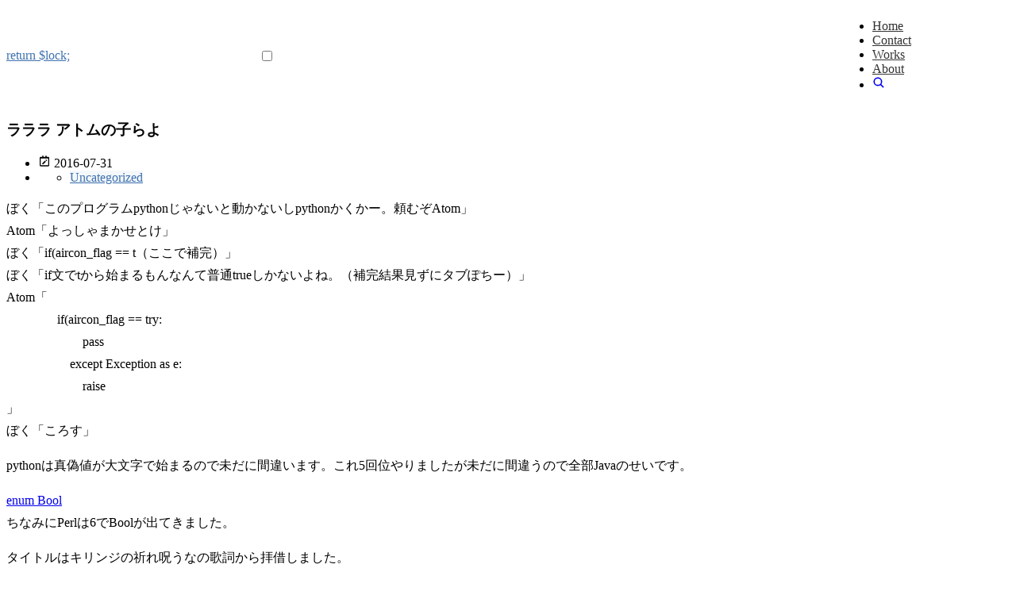

--- FILE ---
content_type: text/html; charset=utf-8
request_url: https://retrorocket.biz/archives/357
body_size: 3999
content:
<!DOCTYPE html><html lang="ja"> <head><!-- favicon --><link rel="icon" href="/favicon.ico" sizes="any"><link rel="icon" type="image/png" href="/assets/images/favicon.png" sizes="32x32"><link rel="apple-touch-icon" href="/assets/images/apple-touch-icon.png" sizes="180x180"><link rel="icon" type="image/png" href="/assets/images/android-touch-icon.png" sizes="192x192"><!-- preload font --><link rel="preload" href="/assets/fonts/mulish-v12-latin-regular.woff2" as="font" type="font/woff2" crossorigin="anonymous"><link rel="preload" href="/assets/fonts/mulish-v12-latin-italic.woff2" as="font" type="font/woff2" crossorigin="anonymous"><link rel="preload" href="/assets/fonts/mulish-v12-latin-500.woff2" as="font" type="font/woff2" crossorigin="anonymous"><link rel="preload" href="/assets/fonts/mulish-v12-latin-500italic.woff2" as="font" type="font/woff2" crossorigin="anonymous"><link rel="preload" href="/assets/fonts/mulish-v12-latin-600.woff2" as="font" type="font/woff2" crossorigin="anonymous"><link rel="preload" href="/assets/fonts/mulish-v12-latin-600italic.woff2" as="font" type="font/woff2" crossorigin="anonymous"><link rel="preload" href="/assets/fonts/mulish-v12-latin-700.woff2" as="font" type="font/woff2" crossorigin="anonymous"><link rel="preload" href="/assets/fonts/mulish-v12-latin-700italic.woff2" as="font" type="font/woff2" crossorigin="anonymous"><!-- theme meta --><meta name="theme-name" content="Northendlab | Blog Template"><meta name="msapplication-TileColor" content="#000000"><meta name="theme-color" media="(prefers-color-scheme: light)" content="#fff"><meta name="theme-color" media="(prefers-color-scheme: dark)" content="#000"><meta name="generator" content="Astro v5.16.8"><meta http-equiv="Content-Type" content="text/html; charset=UTF-8"><!-- responsive meta --><meta name="viewport" content="width=device-width, initial-scale=1, maximum-scale=5"><!-- title --><title>ラララ アトムの子らよ - return $lock;</title><!-- canonical url --><link rel="canonical" href="https://retrorocket.biz/archives/357" item-prop="url"><!-- noindex robots --><!-- noarchive robots --><meta name="robots" content="noarchive"><!-- meta-description --><meta name="description" content="ぼく「このプログラムpythonじゃないと動かないしpythonかくかー。頼むぞAtom」 Atom「よっしゃまかせとけ」 ぼく「if(aircon_flag == t（ここで補完）」 ぼく「if文でtから始まるもんなんて普通trueしかないよね。（補完結果見ずにタブぽちー）」 Atom「           ... "><!-- author from config.json --><meta name="author" content="りゅー"><!-- og-title --><meta property="og:title" content="ラララ アトムの子らよ - return $lock;"><!-- og-description --><meta property="og:description" content="ぼく「このプログラムpythonじゃないと動かないしpythonかくかー。頼むぞAtom」 Atom「よっしゃまかせとけ」 ぼく「if(aircon_flag == t（ここで補完）」 ぼく「if文でtから始まるもんなんて普通trueしかないよね。（補完結果見ずにタブぽちー）」 Atom「           ... "><meta property="og:type" content="website"><meta property="og:url" content="https://retrorocket.biz/archives/357"><!-- twitter-title --><meta name="twitter:title" content="ラララ アトムの子らよ - return $lock;"><!-- twitter-description --><meta name="twitter:description" content="ぼく「このプログラムpythonじゃないと動かないしpythonかくかー。頼むぞAtom」 Atom「よっしゃまかせとけ」 ぼく「if(aircon_flag == t（ここで補完）」 ぼく「if文でtから始まるもんなんて普通trueしかないよね。（補完結果見ずにタブぽちー）」 Atom「           ... "><!-- og-image --><meta property="og:image" content="https://retrorocket.biz/og-images/357.png"><!-- twitter-image --><meta name="twitter:image" content="https://retrorocket.biz/og-images/357.png"><meta name="twitter:card" content="summary_large_image"><link rel="alternate" type="application/rss+xml" title="return $lock; Blog Feed" href="/feed.xml"><link rel="sitemap" type="application/xml" href="/sitemap-index.xml"><link rel="stylesheet" href="/_astro/_regular_.DiCH83Lq.css"></head> <body>  <header class="header fixed backdrop-filter backdrop-blur bg-primary/20 border-b border-primary dark:border-primary-dark">  <nav class="navbar container"> <!-- logo --> <div class="order-0"> <a href="/" class="navbar-brand inline-block font-bold tracking-widest text-primary dark:text-primary-dark">return $lock;</a> </div> <!-- navbar toggler --> <input id="nav-toggle" type="checkbox" class="hidden"> <label id="show-button" for="nav-toggle" class="order-2 flex cursor-pointer items-center md:order-1 md:hidden"> <svg class="fill-primary dark:fill-primary-dark h-6" viewBox="0 0 20 20"> <title>Menu Open</title> <path d="M0 3h20v2H0V3z m0 6h20v2H0V9z m0 6h20v2H0V0z"></path> </svg> </label> <label id="hide-button" for="nav-toggle" class="order-2 hidden cursor-pointer items-center md:order-1"> <svg class="fill-primary dark:fill-primary-dark h-6" viewBox="0 0 20 20"> <title>Menu Close</title> <polygon points="11 9 22 9 22 11 11 11 11 22 9 22 9 11 -2 11 -2 9 9 9 9 -2 11 -2" transform="rotate(45 10 10)"></polygon> </svg> </label> <!-- /navbar toggler --> <ul id="nav-menu" class="navbar-nav order-3 hidden w-full items-center md:order-1 md:flex md:w-auto md:space-x-2"> <li class="nav-item"> <a href="/" class="nav-link block false"> Home </a> </li><li class="nav-item"> <a href="/contact" class="nav-link block false"> Contact </a> </li><li class="nav-item"> <a href="/works" class="nav-link block false"> Works </a> </li><li class="nav-item"> <a href="/about" class="nav-link block false"> About </a> </li> <li class="nav-item"> <a class="text-dark hover:text-primary dark:text-secondary-dark dark:hover:text-primary-dark inline-block cursor-pointer p-2 text-xl md:block" href="/search" aria-label="search"> <svg stroke="currentColor" fill="currentColor" stroke-width="0" viewBox="0 0 512 512" height="1em" width="1em" xmlns="http://www.w3.org/2000/svg"><path d="M456.69 421.39 362.6 327.3a173.81 173.81 0 0 0 34.84-104.58C397.44 126.38 319.06 48 222.72 48S48 126.38 48 222.72s78.38 174.72 174.72 174.72A173.81 173.81 0 0 0 327.3 362.6l94.09 94.09a25 25 0 0 0 35.3-35.3zM97.92 222.72a124.8 124.8 0 1 1 124.8 124.8 124.95 124.95 0 0 1-124.8-124.8z"></path></svg> </a> </li> </ul> </nav> </header> <main id="main-content">  <section class="section"> <div class="container"> <div class="sub-container"> <div class="mx-auto lg:col-10"> <div class="wrap-break-word py-8 md:p-15" role="main" itemprop="mainEntityOfPage" itemscope="itemscope" itemtype="https://schema.org/Blog"> <article itemscope="itemscope" itemtype="https://schema.org/BlogPosting" itemprop="blogPost"> <h1 itemprop="headline">ラララ アトムの子らよ</h1> <ul class="mb-8 mt-4 inline-flex flex-wrap items-center gap-x-3 gap-y-1 text-text dark:text-text-dark"> <li class="flex flex-wrap items-center"> <svg stroke="currentColor" fill="currentColor" stroke-width="0" viewBox="0 0 24 24" class="mr-2" height="1em" width="1em" xmlns="http://www.w3.org/2000/svg"><path d="M19 4h-3V2h-2v2h-4V2H8v2H5c-1.103 0-2 .897-2 2v14c0 1.103.897 2 2 2h14c1.103 0 2-.897 2-2V6c0-1.103-.897-2-2-2zM5 20V7h14V6l.002 14H5z"></path><path d="m15.628 12.183-1.8-1.799 1.37-1.371 1.8 1.799zm-7.623 4.018V18h1.799l4.976-4.97-1.799-1.799z"></path></svg> <time datetime="2016-07-31T22:31:15.000+09:00" itemprop="datePublished">2016-07-31</time> </li>  <li> <ul> <li class="mr-2 inline-block">  <a href="/categories/uncategorized" class="category">Uncategorized</a> </li> </ul> </li> </ul> <div class="content blog-article mb-16 text-left" itemprop="articleBody"> <p>ぼく「このプログラムpythonじゃないと動かないしpythonかくかー。頼むぞAtom」<br>
Atom「よっしゃまかせとけ」<br>
ぼく「if(aircon_flag == t（ここで補完）」<br>
ぼく「if文でtから始まるもんなんて普通trueしかないよね。（補完結果見ずにタブぽちー）」<br>
Atom「<br>
                if(aircon_flag == try:<br>
                        pass<br>
                    except Exception as e:<br>
                        raise  <br>
」<br>
ぼく「ころす」</p>
<p>pythonは真偽値が大文字で始まるので未だに間違います。これ5回位やりましたが未だに間違うので全部Javaのせいです。</p>
<p><a href="https://docs.perl6.org/type/Bool">enum Bool</a><br>
ちなみにPerlは6でBoolが出てきました。</p>
<p>タイトルはキリンジの祈れ呪うなの歌詞から拝借しました。<br>
<a href="http://www.cinra.net/interview/2012/06/27/000000">侵食された日常のうた キリンジインタビュー – インタビュー : CINRA.NET</a></p>  </div> </article> </div> </div> </div> </div> </section>  </main> <footer class="py-6"> <div class="container text-center"> <div class="row items-center"> <div class="lg:col-4"> <a href="/" class="navbar-brand inline-block font-bold tracking-widest text-primary dark:text-primary-dark">return $lock;</a> </div> <div class="mt-8 lg:col-4 lg:mt-0">  <ul class="space-x-4"> <li class="inline-block"> <a href="/contact" class="text-text hover:underline lg:p-4 dark:text-secondary-dark"> Contact </a> </li><li class="inline-block"> <a href="/privacy-policy" class="text-text hover:underline lg:p-4 dark:text-secondary-dark"> Privacy Policy </a> </li> </ul> </div> <div class="mt-8 lg:col-4 lg:mt-0"> <ul class="social-icons">       <li class="inline-block"> <a aria-label="github" href="https://github.com/retrorocket" target="_blank" rel="noopener noreferrer nofollow"> <svg stroke="currentColor" fill="currentColor" stroke-width="0" viewBox="0 0 512 512" height="1em" width="1em" xmlns="http://www.w3.org/2000/svg"><path d="M256 32C132.3 32 32 134.9 32 261.7c0 101.5 64.2 187.5 153.2 217.9a17.56 17.56 0 0 0 3.8.4c8.3 0 11.5-6.1 11.5-11.4 0-5.5-.2-19.9-.3-39.1a102.4 102.4 0 0 1-22.6 2.7c-43.1 0-52.9-33.5-52.9-33.5-10.2-26.5-24.9-33.6-24.9-33.6-19.5-13.7-.1-14.1 1.4-14.1h.1c22.5 2 34.3 23.8 34.3 23.8 11.2 19.6 26.2 25.1 39.6 25.1a63 63 0 0 0 25.6-6c2-14.8 7.8-24.9 14.2-30.7-49.7-5.8-102-25.5-102-113.5 0-25.1 8.7-45.6 23-61.6-2.3-5.8-10-29.2 2.2-60.8a18.64 18.64 0 0 1 5-.5c8.1 0 26.4 3.1 56.6 24.1a208.21 208.21 0 0 1 112.2 0c30.2-21 48.5-24.1 56.6-24.1a18.64 18.64 0 0 1 5 .5c12.2 31.6 4.5 55 2.2 60.8 14.3 16.1 23 36.6 23 61.6 0 88.2-52.4 107.6-102.3 113.3 8 7.1 15.2 21.1 15.2 42.5 0 30.7-.3 55.5-.3 63 0 5.4 3.1 11.5 11.4 11.5a19.35 19.35 0 0 0 4-.4C415.9 449.2 480 363.1 480 261.7 480 134.9 379.7 32 256 32z"></path></svg> </a> </li>                     <li class="inline-block"> <a aria-label="rss feed" href="/feed.xml" target="_blank" rel="noopener noreferrer nofollow"> <svg stroke="currentColor" fill="currentColor" stroke-width="0" viewBox="0 0 512 512" height="1em" width="1em" xmlns="http://www.w3.org/2000/svg"><path d="M108.56 342.78a60.34 60.34 0 1 0 60.56 60.44 60.63 60.63 0 0 0-60.56-60.44z"></path><path d="M48 186.67v86.55c52 0 101.94 15.39 138.67 52.11s52 86.56 52 138.67h86.66c0-151.56-125.66-277.33-277.33-277.33z"></path><path d="M48 48v86.56c185.25 0 329.22 144.08 329.22 329.44H464C464 234.66 277.67 48 48 48z"></path></svg> </a> </li> <li class="inline-block"> <a aria-label="email" href="mailto:mail@retrorocket.biz"> <svg stroke="currentColor" fill="currentColor" stroke-width="0" viewBox="0 0 512 512" height="1em" width="1em" xmlns="http://www.w3.org/2000/svg"><path d="M424 80H88a56.06 56.06 0 0 0-56 56v240a56.06 56.06 0 0 0 56 56h336a56.06 56.06 0 0 0 56-56V136a56.06 56.06 0 0 0-56-56zm-14.18 92.63-144 112a16 16 0 0 1-19.64 0l-144-112a16 16 0 1 1 19.64-25.26L256 251.73l134.18-104.36a16 16 0 0 1 19.64 25.26z"></path></svg> </a> </li>   </ul> </div> </div>   <p class="footer-copyright-text mt-10">© 2025 <a href="https://retrorocket.biz">retrorocket</a> All Rights Reserved</p> </div> </footer> <script>
  const onEventLoadAds = () => {
    const url =
      "https://pagead2.googlesyndication.com/pagead/js/adsbygoogle.js?client=ca-pub-9043961430295462";
    const ad = document.createElement("script");
    ad.async = true;
    ad.setAttribute("crossorigin", "anonymous");
    ad.src = url;
    document.body.appendChild(ad);
  };
  window.addEventListener("pointermove", onEventLoadAds, { once: true });
</script> </body></html>

--- FILE ---
content_type: text/css
request_url: https://retrorocket.biz/_astro/_regular_.DiCH83Lq.css
body_size: 11248
content:
/*! tailwindcss v4.1.18 | MIT License | https://tailwindcss.com */@layer properties{@supports (((-webkit-hyphens:none)) and (not (margin-trim:inline))) or ((-moz-orient:inline) and (not (color:rgb(from red r g b)))){*,:before,:after,::backdrop{--tw-translate-x:0;--tw-translate-y:0;--tw-translate-z:0;--tw-rotate-x:initial;--tw-rotate-y:initial;--tw-rotate-z:initial;--tw-skew-x:initial;--tw-skew-y:initial;--tw-space-y-reverse:0;--tw-space-x-reverse:0;--tw-border-style:solid;--tw-gradient-position:initial;--tw-gradient-from:#0000;--tw-gradient-via:#0000;--tw-gradient-to:#0000;--tw-gradient-stops:initial;--tw-gradient-via-stops:initial;--tw-gradient-from-position:0%;--tw-gradient-via-position:50%;--tw-gradient-to-position:100%;--tw-leading:initial;--tw-font-weight:initial;--tw-tracking:initial;--tw-blur:initial;--tw-brightness:initial;--tw-contrast:initial;--tw-grayscale:initial;--tw-hue-rotate:initial;--tw-invert:initial;--tw-opacity:initial;--tw-saturate:initial;--tw-sepia:initial;--tw-drop-shadow:initial;--tw-drop-shadow-color:initial;--tw-drop-shadow-alpha:100%;--tw-drop-shadow-size:initial;--tw-backdrop-blur:initial;--tw-backdrop-brightness:initial;--tw-backdrop-contrast:initial;--tw-backdrop-grayscale:initial;--tw-backdrop-hue-rotate:initial;--tw-backdrop-invert:initial;--tw-backdrop-opacity:initial;--tw-backdrop-saturate:initial;--tw-backdrop-sepia:initial;--tw-text-shadow-color:initial;--tw-text-shadow-alpha:100%;--tw-duration:initial;--tw-content:""}}}@layer theme{:root,:host{--font-sans:ui-sans-serif,system-ui,sans-serif,"Apple Color Emoji","Segoe UI Emoji","Segoe UI Symbol","Noto Color Emoji";--font-mono:ui-monospace,SFMono-Regular,Menlo,Monaco,Consolas,"Liberation Mono","Courier New",monospace;--color-red-200:oklch(88.5% .062 18.334);--color-amber-300:oklch(87.9% .169 91.605);--color-yellow-200:oklch(94.5% .129 101.54);--color-lime-200:oklch(93.8% .127 124.321);--color-green-200:oklch(92.5% .084 155.995);--color-sky-300:oklch(82.8% .111 230.318);--color-blue-200:oklch(88.2% .059 254.128);--color-pink-200:oklch(89.9% .061 343.231);--color-rose-300:oklch(81% .117 11.638);--color-gray-200:oklch(92.8% .006 264.531);--color-gray-300:oklch(87.2% .01 258.338);--color-gray-400:oklch(70.7% .022 261.325);--color-gray-600:oklch(44.6% .03 256.802);--color-gray-700:oklch(37.3% .034 259.733);--color-stone-200:oklch(92.3% .003 48.717);--color-black:#000;--color-white:#fff;--spacing:.25rem;--text-base--line-height: 1.5 ;--text-lg:1.125rem;--text-lg--line-height:calc(1.75/1.125);--text-xl:1.25rem;--text-xl--line-height:calc(1.75/1.25);--font-weight-normal:400;--font-weight-semibold:600;--font-weight-bold:700;--tracking-widest:.1em;--leading-tight:1.25;--leading-relaxed:1.625;--radius-md:.375rem;--radius-lg:.5rem;--default-transition-duration:.15s;--default-transition-timing-function:cubic-bezier(.4,0,.2,1);--default-font-family:var(--font-sans);--default-mono-font-family:var(--font-mono)}}@layer base{*,:after,:before,::backdrop{box-sizing:border-box;border:0 solid;margin:0;padding:0}::file-selector-button{box-sizing:border-box;border:0 solid;margin:0;padding:0}html,:host{-webkit-text-size-adjust:100%;tab-size:4;line-height:1.5;font-family:var(--default-font-family,ui-sans-serif,system-ui,sans-serif,"Apple Color Emoji","Segoe UI Emoji","Segoe UI Symbol","Noto Color Emoji");font-feature-settings:var(--default-font-feature-settings,normal);font-variation-settings:var(--default-font-variation-settings,normal);-webkit-tap-highlight-color:transparent}hr{height:0;color:inherit;border-top-width:1px}abbr:where([title]){-webkit-text-decoration:underline dotted;text-decoration:underline dotted}h1,h2,h3,h4,h5,h6{font-size:inherit;font-weight:inherit}a{color:inherit;-webkit-text-decoration:inherit;text-decoration:inherit}b,strong{font-weight:bolder}code,kbd,samp,pre{font-family:var(--default-mono-font-family,ui-monospace,SFMono-Regular,Menlo,Monaco,Consolas,"Liberation Mono","Courier New",monospace);font-feature-settings:var(--default-mono-font-feature-settings,normal);font-variation-settings:var(--default-mono-font-variation-settings,normal);font-size:1em}small{font-size:80%}sub,sup{vertical-align:baseline;font-size:75%;line-height:0;position:relative}sub{bottom:-.25em}sup{top:-.5em}table{text-indent:0;border-color:inherit;border-collapse:collapse}:-moz-focusring{outline:auto}progress{vertical-align:baseline}summary{display:list-item}ol,ul,menu{list-style:none}img,svg,video,canvas,audio,iframe,embed,object{vertical-align:middle;display:block}img,video{max-width:100%;height:auto}button,input,select,optgroup,textarea{font:inherit;font-feature-settings:inherit;font-variation-settings:inherit;letter-spacing:inherit;color:inherit;opacity:1;background-color:#0000;border-radius:0}::file-selector-button{font:inherit;font-feature-settings:inherit;font-variation-settings:inherit;letter-spacing:inherit;color:inherit;opacity:1;background-color:#0000;border-radius:0}:where(select:is([multiple],[size])) optgroup{font-weight:bolder}:where(select:is([multiple],[size])) optgroup option{padding-inline-start:20px}::file-selector-button{margin-inline-end:4px}::placeholder{opacity:1}@supports (not ((-webkit-appearance:-apple-pay-button))) or (contain-intrinsic-size:1px){::placeholder{color:currentColor}@supports (color:color-mix(in lab,red,red)){::placeholder{color:color-mix(in oklab,currentcolor 50%,transparent)}}}textarea{resize:vertical}::-webkit-search-decoration{-webkit-appearance:none}::-webkit-date-and-time-value{min-height:1lh;text-align:inherit}::-webkit-datetime-edit{padding-block:0}::-webkit-datetime-edit-year-field{padding-block:0}::-webkit-datetime-edit-month-field{padding-block:0}::-webkit-datetime-edit-day-field{padding-block:0}::-webkit-datetime-edit-hour-field{padding-block:0}::-webkit-datetime-edit-minute-field{padding-block:0}::-webkit-datetime-edit-second-field{padding-block:0}::-webkit-datetime-edit-millisecond-field{padding-block:0}::-webkit-datetime-edit-meridiem-field{padding-block:0}::-webkit-calendar-picker-indicator{line-height:1}:-moz-ui-invalid{box-shadow:none}button,input:where([type=button],[type=reset],[type=submit]){appearance:button}::file-selector-button{appearance:button}::-webkit-inner-spin-button{height:auto}::-webkit-outer-spin-button{height:auto}[hidden]:where(:not([hidden=until-found])){display:none!important}html{font-size:16px;line-height:var(--tw-leading,var(--text-base--line-height));scroll-padding-top:calc(var(--spacing)*20);color-scheme:light dark}body{--tw-leading:var(--leading-relaxed);font-family:Mulish,sans-serif;line-height:var(--leading-relaxed);--tw-font-weight:var(--font-weight-normal);font-weight:var(--font-weight-normal);color:#333;background-color:#fff}@media(prefers-color-scheme:dark){body{color:#b5b5b5;background-color:#222020}}h1,h2,h3,h4,h5,h6{--tw-leading:var(--leading-tight);font-family:Mulish,sans-serif;line-height:var(--leading-tight);--tw-font-weight:var(--font-weight-bold);font-weight:var(--font-weight-bold);color:var(--color-gray-600)}@media(prefers-color-scheme:dark){h1,h2,h3,h4,h5,h6{color:#adb8c8}}h1,.h1{font-size:1.60909rem}@media(min-width:768px){h1,.h1{font-size:2.01136rem}}h2,.h2{font-size:1.39921rem}@media(min-width:768px){h2,.h2{font-size:1.74901rem}}h3,.h3{font-size:1.2167rem}@media(min-width:768px){h3,.h3{font-size:1.52088rem}}h4,.h4{font-size:1.3225rem}h5,.h5{font-size:1.15rem}h6,.h6{font-size:1rem}b,strong{--tw-font-weight:var(--font-weight-semibold);font-weight:var(--font-weight-semibold)}input:where([type=text]),input:where(:not([type])),input:where([type=email]),input:where([type=url]),input:where([type=password]),input:where([type=number]),input:where([type=date]),input:where([type=datetime-local]),input:where([type=month]),input:where([type=search]),input:where([type=tel]),input:where([type=time]),input:where([type=week]),select:where([multiple]),textarea,select{appearance:none;--tw-shadow:0 0 #0000;background-color:#fff;border-width:1px;border-color:#6a7282;border-radius:0;padding:.5rem .75rem;font-size:1rem;line-height:1.5rem}:is(input:where([type=text]),input:where(:not([type])),input:where([type=email]),input:where([type=url]),input:where([type=password]),input:where([type=number]),input:where([type=date]),input:where([type=datetime-local]),input:where([type=month]),input:where([type=search]),input:where([type=tel]),input:where([type=time]),input:where([type=week]),select:where([multiple]),textarea,select):focus{outline-offset:2px;--tw-ring-inset:var(--tw-empty, );--tw-ring-offset-width:0px;--tw-ring-offset-color:#fff;--tw-ring-color:oklch(54.6% .245 262.881);--tw-ring-offset-shadow:var(--tw-ring-inset)0 0 0 var(--tw-ring-offset-width)var(--tw-ring-offset-color);--tw-ring-shadow:var(--tw-ring-inset)0 0 0 calc(1px + var(--tw-ring-offset-width))var(--tw-ring-color);box-shadow:var(--tw-ring-offset-shadow),var(--tw-ring-shadow),var(--tw-shadow);border-color:#155dfc;outline:2px solid #0000}input::placeholder,textarea::placeholder{color:#6a7282;opacity:1}::-webkit-datetime-edit-fields-wrapper{padding:0}::-webkit-date-and-time-value{min-height:1.5em}::-webkit-date-and-time-value{text-align:inherit}::-webkit-datetime-edit{display:inline-flex}::-webkit-datetime-edit{padding-top:0;padding-bottom:0}::-webkit-datetime-edit-year-field{padding-top:0;padding-bottom:0}::-webkit-datetime-edit-month-field{padding-top:0;padding-bottom:0}::-webkit-datetime-edit-day-field{padding-top:0;padding-bottom:0}::-webkit-datetime-edit-hour-field{padding-top:0;padding-bottom:0}::-webkit-datetime-edit-minute-field{padding-top:0;padding-bottom:0}::-webkit-datetime-edit-second-field{padding-top:0;padding-bottom:0}::-webkit-datetime-edit-millisecond-field{padding-top:0;padding-bottom:0}::-webkit-datetime-edit-meridiem-field{padding-top:0;padding-bottom:0}select{print-color-adjust:exact;background-image:url("data:image/svg+xml,%3csvg xmlns='http://www.w3.org/2000/svg' fill='none' viewBox='0 0 20 20'%3e%3cpath stroke='oklch(55.1%25 0.027 264.364)' stroke-linecap='round' stroke-linejoin='round' stroke-width='1.5' d='M6 8l4 4 4-4'/%3e%3c/svg%3e");background-position:right .5rem center;background-repeat:no-repeat;background-size:1.5em 1.5em;padding-right:2.5rem}select:where([multiple]),select:where([size]:not([size="1"])){background-image:initial;background-position:initial;background-repeat:unset;background-size:initial;print-color-adjust:unset;padding-right:.75rem}input:where([type=checkbox]),input:where([type=radio]){appearance:none;print-color-adjust:exact;vertical-align:middle;-webkit-user-select:none;user-select:none;color:#155dfc;--tw-shadow:0 0 #0000;background-color:#fff;background-origin:border-box;border-width:1px;border-color:#6a7282;flex-shrink:0;width:1rem;height:1rem;padding:0;display:inline-block}input:where([type=checkbox]){border-radius:0}input:where([type=radio]){border-radius:100%}input:where([type=checkbox]):focus,input:where([type=radio]):focus{outline-offset:2px;--tw-ring-inset:var(--tw-empty, );--tw-ring-offset-width:2px;--tw-ring-offset-color:#fff;--tw-ring-color:oklch(54.6% .245 262.881);--tw-ring-offset-shadow:var(--tw-ring-inset)0 0 0 var(--tw-ring-offset-width)var(--tw-ring-offset-color);--tw-ring-shadow:var(--tw-ring-inset)0 0 0 calc(2px + var(--tw-ring-offset-width))var(--tw-ring-color);box-shadow:var(--tw-ring-offset-shadow),var(--tw-ring-shadow),var(--tw-shadow);outline:2px solid #0000}input:where([type=checkbox]):checked,input:where([type=radio]):checked{background-color:currentColor;background-position:50%;background-repeat:no-repeat;background-size:100% 100%;border-color:#0000}input:where([type=checkbox]):checked{background-image:url("data:image/svg+xml,%3csvg viewBox='0 0 16 16' fill='white' xmlns='http://www.w3.org/2000/svg'%3e%3cpath d='M12.207 4.793a1 1 0 010 1.414l-5 5a1 1 0 01-1.414 0l-2-2a1 1 0 011.414-1.414L6.5 9.086l4.293-4.293a1 1 0 011.414 0z'/%3e%3c/svg%3e")}@media(forced-colors:active){input:where([type=checkbox]):checked{appearance:auto}}input:where([type=radio]):checked{background-image:url("data:image/svg+xml,%3csvg viewBox='0 0 16 16' fill='white' xmlns='http://www.w3.org/2000/svg'%3e%3ccircle cx='8' cy='8' r='3'/%3e%3c/svg%3e")}@media(forced-colors:active){input:where([type=radio]):checked{appearance:auto}}input:where([type=checkbox]):checked:hover,input:where([type=checkbox]):checked:focus,input:where([type=radio]):checked:hover,input:where([type=radio]):checked:focus{background-color:currentColor;border-color:#0000}input:where([type=checkbox]):indeterminate{background-color:currentColor;background-image:url("data:image/svg+xml,%3csvg xmlns='http://www.w3.org/2000/svg' fill='none' viewBox='0 0 16 16'%3e%3cpath stroke='white' stroke-linecap='round' stroke-linejoin='round' stroke-width='2' d='M4 8h8'/%3e%3c/svg%3e");background-position:50%;background-repeat:no-repeat;background-size:100% 100%;border-color:#0000}@media(forced-colors:active){input:where([type=checkbox]):indeterminate{appearance:auto}}input:where([type=checkbox]):indeterminate:hover,input:where([type=checkbox]):indeterminate:focus{background-color:currentColor;border-color:#0000}input:where([type=file]){background:unset;border-color:inherit;font-size:unset;line-height:inherit;border-width:0;border-radius:0;padding:0}input:where([type=file]):focus{outline:1px solid buttontext;outline:1px auto -webkit-focus-ring-color}}@layer components;@layer utilities{.sr-only{clip-path:inset(50%);white-space:nowrap;border-width:0;width:1px;height:1px;margin:-1px;padding:0;position:absolute;overflow:hidden}.absolute{position:absolute}.fixed{position:fixed}.relative{position:relative}.top-0{top:calc(var(--spacing)*0)}.top-1\/2{top:50%}.right-0{right:calc(var(--spacing)*0)}.right-4{right:calc(var(--spacing)*4)}.bottom-0{bottom:calc(var(--spacing)*0)}.left-0{left:calc(var(--spacing)*0)}.z-10{z-index:10}.z-50{z-index:50}.order-0{order:0}.order-2{order:2}.order-3{order:3}.order-first{order:-9999}.order-last{order:9999}.col-1{grid-column:1}.col-2{grid-column:2}.col-3{grid-column:3}.col-4{grid-column:4}.col-5{grid-column:5}.col-6{grid-column:6}.col-7{grid-column:7}.col-8{grid-column:8}.col-9{grid-column:9}.col-10{grid-column:10}.col-11{grid-column:11}.col-12{grid-column:12}.col-auto{grid-column:auto}.float-left{float:left}.float-none{float:none}.float-right{float:right}.container{width:100%}@media(min-width:375px){.container{max-width:375px}}@media(min-width:540px){.container{max-width:540px}}@media(min-width:768px){.container{max-width:768px}}@media(min-width:1024px){.container{max-width:1024px}}@media(min-width:1280px){.container{max-width:1280px}}@media(min-width:1536px){.container{max-width:1536px}}.m-0{margin:calc(var(--spacing)*0)}.m-1{margin:calc(var(--spacing)*1)}.m-2{margin:calc(var(--spacing)*2)}.m-3{margin:calc(var(--spacing)*3)}.m-4{margin:calc(var(--spacing)*4)}.m-5{margin:calc(var(--spacing)*5)}.m-6{margin:calc(var(--spacing)*6)}.container{margin-inline:auto;padding-inline:2rem}.mx-0{margin-inline:calc(var(--spacing)*0)}.mx-1{margin-inline:calc(var(--spacing)*1)}.mx-2{margin-inline:calc(var(--spacing)*2)}.mx-3{margin-inline:calc(var(--spacing)*3)}.mx-4{margin-inline:calc(var(--spacing)*4)}.mx-5{margin-inline:calc(var(--spacing)*5)}.mx-6{margin-inline:calc(var(--spacing)*6)}.mx-auto{margin-inline:auto}.my-0{margin-block:calc(var(--spacing)*0)}.my-1{margin-block:calc(var(--spacing)*1)}.my-2{margin-block:calc(var(--spacing)*2)}.my-3{margin-block:calc(var(--spacing)*3)}.my-4{margin-block:calc(var(--spacing)*4)}.my-5{margin-block:calc(var(--spacing)*5)}.my-6{margin-block:calc(var(--spacing)*6)}.me-4{margin-inline-end:calc(var(--spacing)*4)}.row{--bs-gutter-x:1.5rem;--bs-gutter-y:0;margin-top:calc(var(--bs-gutter-y)*-1);margin-right:calc(var(--bs-gutter-x)/-2);margin-left:calc(var(--bs-gutter-x)/-2);flex-wrap:wrap;display:flex}.row>*{box-sizing:border-box;width:100%;max-width:100%;padding-right:calc(var(--bs-gutter-x)/2);padding-left:calc(var(--bs-gutter-x)/2);margin-top:var(--bs-gutter-y);flex-shrink:0}.mt-0{margin-top:calc(var(--spacing)*0)}.mt-1{margin-top:calc(var(--spacing)*1)}.mt-1\.5{margin-top:calc(var(--spacing)*1.5)}.mt-2{margin-top:calc(var(--spacing)*2)}.mt-3{margin-top:calc(var(--spacing)*3)}.mt-4{margin-top:calc(var(--spacing)*4)}.mt-5{margin-top:calc(var(--spacing)*5)}.mt-6{margin-top:calc(var(--spacing)*6)}.mt-8{margin-top:calc(var(--spacing)*8)}.mt-10{margin-top:calc(var(--spacing)*10)}.mr-0{margin-right:calc(var(--spacing)*0)}.mr-1{margin-right:calc(var(--spacing)*1)}.mr-2{margin-right:calc(var(--spacing)*2)}.mr-3{margin-right:calc(var(--spacing)*3)}.mr-4{margin-right:calc(var(--spacing)*4)}.mr-5{margin-right:calc(var(--spacing)*5)}.mr-6{margin-right:calc(var(--spacing)*6)}.mb-0{margin-bottom:calc(var(--spacing)*0)}.mb-1{margin-bottom:calc(var(--spacing)*1)}.mb-2{margin-bottom:calc(var(--spacing)*2)}.mb-3{margin-bottom:calc(var(--spacing)*3)}.mb-4{margin-bottom:calc(var(--spacing)*4)}.mb-5{margin-bottom:calc(var(--spacing)*5)}.mb-6{margin-bottom:calc(var(--spacing)*6)}.mb-7\.5{margin-bottom:calc(var(--spacing)*7.5)}.mb-8{margin-bottom:calc(var(--spacing)*8)}.mb-12{margin-bottom:calc(var(--spacing)*12)}.mb-14{margin-bottom:calc(var(--spacing)*14)}.mb-16{margin-bottom:calc(var(--spacing)*16)}.ml-0{margin-left:calc(var(--spacing)*0)}.ml-1{margin-left:calc(var(--spacing)*1)}.ml-1\.5{margin-left:calc(var(--spacing)*1.5)}.ml-2{margin-left:calc(var(--spacing)*2)}.ml-3{margin-left:calc(var(--spacing)*3)}.ml-4{margin-left:calc(var(--spacing)*4)}.ml-5{margin-left:calc(var(--spacing)*5)}.ml-6{margin-left:calc(var(--spacing)*6)}.offset-1{margin-left:8.33333%}.offset-2{margin-left:16.6667%}.offset-3{margin-left:25%}.offset-4{margin-left:33.3333%}.offset-5{margin-left:41.6667%}.offset-6{margin-left:50%}.offset-7{margin-left:58.3333%}.offset-8{margin-left:66.6667%}.offset-9{margin-left:75%}.offset-10{margin-left:83.3333%}.offset-11{margin-left:91.6667%}.form-input{appearance:none;--tw-shadow:0 0 #0000;background-color:#fff;border-width:1px;border-color:#6a7282;border-radius:0;padding:.5rem .75rem;font-size:1rem;line-height:1.5rem}.form-input:focus{outline-offset:2px;--tw-ring-inset:var(--tw-empty, );--tw-ring-offset-width:0px;--tw-ring-offset-color:#fff;--tw-ring-color:oklch(54.6% .245 262.881);--tw-ring-offset-shadow:var(--tw-ring-inset)0 0 0 var(--tw-ring-offset-width)var(--tw-ring-offset-color);--tw-ring-shadow:var(--tw-ring-inset)0 0 0 calc(1px + var(--tw-ring-offset-width))var(--tw-ring-color);box-shadow:var(--tw-ring-offset-shadow),var(--tw-ring-shadow),var(--tw-shadow);border-color:#155dfc;outline:2px solid #0000}.form-input::placeholder{color:#6a7282;opacity:1}.form-input::-webkit-datetime-edit-fields-wrapper{padding:0}.form-input::-webkit-date-and-time-value{min-height:1.5em}.form-input::-webkit-date-and-time-value{text-align:inherit}.form-input::-webkit-datetime-edit{display:inline-flex}.form-input::-webkit-datetime-edit{padding-top:0;padding-bottom:0}.form-input::-webkit-datetime-edit-year-field{padding-top:0;padding-bottom:0}.form-input::-webkit-datetime-edit-month-field{padding-top:0;padding-bottom:0}.form-input::-webkit-datetime-edit-day-field{padding-top:0;padding-bottom:0}.form-input::-webkit-datetime-edit-hour-field{padding-top:0;padding-bottom:0}.form-input::-webkit-datetime-edit-minute-field{padding-top:0;padding-bottom:0}.form-input::-webkit-datetime-edit-second-field{padding-top:0;padding-bottom:0}.form-input::-webkit-datetime-edit-millisecond-field{padding-top:0;padding-bottom:0}.form-input::-webkit-datetime-edit-meridiem-field{padding-top:0;padding-bottom:0}.block{display:block}.flex{display:flex}.hidden{display:none}.inline-block{display:inline-block}.inline-flex{display:inline-flex}.table{display:table}.h-1\.25{height:calc(var(--spacing)*1.25)}.h-4{height:calc(var(--spacing)*4)}.h-5{height:calc(var(--spacing)*5)}.h-6{height:calc(var(--spacing)*6)}.h-7\.5{height:calc(var(--spacing)*7.5)}.h-\[20px\]{height:20px}.h-\[40vh\]{height:40vh}.h-auto{height:auto}.col-1{flex:none;width:8.33333%}.col-2{flex:none;width:16.6667%}.col-3{flex:none;width:25%}.col-4{flex:none;width:33.3333%}.col-5{flex:none;width:41.6667%}.col-6{flex:none;width:50%}.col-7{flex:none;width:58.3333%}.col-8{flex:none;width:66.6667%}.col-9{flex:none;width:75%}.col-10{flex:none;width:83.3333%}.col-11{flex:none;width:91.6667%}.col-12{flex:none;width:100%}.col-auto,.row-cols-auto>*{flex:none;width:auto}.w-4{width:calc(var(--spacing)*4)}.w-5{width:calc(var(--spacing)*5)}.w-7\.5{width:calc(var(--spacing)*7.5)}.w-\[20px\]{width:20px}.w-\[30px\]{width:30px}.w-\[150px\]{width:150px}.w-\[calc\(100\%-30px\)\]{width:calc(100% - 30px)}.w-full{width:100%}.col{flex:1 0}.flex-auto{flex:auto}.flex-shrink-0{flex-shrink:0}.table-fixed{table-layout:fixed}.-translate-y-1\/2{--tw-translate-y: -50% ;translate:var(--tw-translate-x)var(--tw-translate-y)}.rotate-180{rotate:180deg}.transform{transform:var(--tw-rotate-x,)var(--tw-rotate-y,)var(--tw-rotate-z,)var(--tw-skew-x,)var(--tw-skew-y,)}.cursor-pointer{cursor:pointer}.list-none{list-style-type:none}.flex-row{flex-direction:row}.flex-row-reverse{flex-direction:row-reverse}.flex-nowrap{flex-wrap:nowrap}.flex-wrap{flex-wrap:wrap}.items-center{align-items:center}.justify-between{justify-content:space-between}.justify-center{justify-content:center}:where(.space-y-5>:not(:last-child)){--tw-space-y-reverse:0;margin-block-start:calc(calc(var(--spacing)*5)*var(--tw-space-y-reverse));margin-block-end:calc(calc(var(--spacing)*5)*calc(1 - var(--tw-space-y-reverse)))}:where(.space-y-6>:not(:last-child)){--tw-space-y-reverse:0;margin-block-start:calc(calc(var(--spacing)*6)*var(--tw-space-y-reverse));margin-block-end:calc(calc(var(--spacing)*6)*calc(1 - var(--tw-space-y-reverse)))}.gap-x-3{column-gap:calc(var(--spacing)*3)}:where(.space-x-2>:not(:last-child)){--tw-space-x-reverse:0;margin-inline-start:calc(calc(var(--spacing)*2)*var(--tw-space-x-reverse));margin-inline-end:calc(calc(var(--spacing)*2)*calc(1 - var(--tw-space-x-reverse)))}:where(.space-x-3>:not(:last-child)){--tw-space-x-reverse:0;margin-inline-start:calc(calc(var(--spacing)*3)*var(--tw-space-x-reverse));margin-inline-end:calc(calc(var(--spacing)*3)*calc(1 - var(--tw-space-x-reverse)))}:where(.space-x-4>:not(:last-child)){--tw-space-x-reverse:0;margin-inline-start:calc(calc(var(--spacing)*4)*var(--tw-space-x-reverse));margin-inline-end:calc(calc(var(--spacing)*4)*calc(1 - var(--tw-space-x-reverse)))}.gap-y-1{row-gap:calc(var(--spacing)*1)}.overflow-auto{overflow:auto}.overflow-hidden{overflow:hidden}.overflow-scroll{overflow:scroll}.border{border-style:var(--tw-border-style);border-width:1px}.border-0{border-style:var(--tw-border-style);border-width:0}.border-y{border-block-style:var(--tw-border-style);border-block-width:1px}.border-b{border-bottom-style:var(--tw-border-style);border-bottom-width:1px}.border-dashed{--tw-border-style:dashed;border-style:dashed}.border-none{--tw-border-style:none;border-style:none}.border-border{border-color:#ddd}.border-dark{border-color:#222}.border-primary{border-color:#3f72af}.bg-gray-200{background-color:var(--color-gray-200)}.bg-primary\/20{background-color:#3f72af33}.bg-theme-light{background-color:#f8f8f8}.bg-white{background-color:var(--color-white)}.bg-linear-to-r{--tw-gradient-position:to right}@supports (background-image:linear-gradient(in lab,red,red)){.bg-linear-to-r{--tw-gradient-position:to right in oklab}}.bg-linear-to-r{background-image:linear-gradient(var(--tw-gradient-stops))}.from-sky-300{--tw-gradient-from:var(--color-sky-300);--tw-gradient-stops:var(--tw-gradient-via-stops,var(--tw-gradient-position),var(--tw-gradient-from)var(--tw-gradient-from-position),var(--tw-gradient-to)var(--tw-gradient-to-position))}.via-rose-300{--tw-gradient-via:var(--color-rose-300);--tw-gradient-via-stops:var(--tw-gradient-position),var(--tw-gradient-from)var(--tw-gradient-from-position),var(--tw-gradient-via)var(--tw-gradient-via-position),var(--tw-gradient-to)var(--tw-gradient-to-position);--tw-gradient-stops:var(--tw-gradient-via-stops)}.to-amber-300{--tw-gradient-to:var(--color-amber-300);--tw-gradient-stops:var(--tw-gradient-via-stops,var(--tw-gradient-position),var(--tw-gradient-from)var(--tw-gradient-from-position),var(--tw-gradient-to)var(--tw-gradient-to-position))}.fill-current{fill:currentColor}.fill-primary{fill:#3f72af}.p-0{padding:calc(var(--spacing)*0)}.p-1{padding:calc(var(--spacing)*1)}.p-2{padding:calc(var(--spacing)*2)}.p-3{padding:calc(var(--spacing)*3)}.p-4{padding:calc(var(--spacing)*4)}.p-5{padding:calc(var(--spacing)*5)}.p-6{padding:calc(var(--spacing)*6)}.px-0{padding-inline:calc(var(--spacing)*0)}.px-1{padding-inline:calc(var(--spacing)*1)}.px-2{padding-inline:calc(var(--spacing)*2)}.px-3{padding-inline:calc(var(--spacing)*3)}.px-4{padding-inline:calc(var(--spacing)*4)}.px-5{padding-inline:calc(var(--spacing)*5)}.px-6{padding-inline:calc(var(--spacing)*6)}.py-0{padding-block:calc(var(--spacing)*0)}.py-1{padding-block:calc(var(--spacing)*1)}.py-2{padding-block:calc(var(--spacing)*2)}.py-3{padding-block:calc(var(--spacing)*3)}.py-4{padding-block:calc(var(--spacing)*4)}.py-5{padding-block:calc(var(--spacing)*5)}.py-6{padding-block:calc(var(--spacing)*6)}.py-8{padding-block:calc(var(--spacing)*8)}.py-\[2\.5px\]{padding-block:2.5px}.pt-0{padding-top:calc(var(--spacing)*0)}.pt-1{padding-top:calc(var(--spacing)*1)}.pt-2{padding-top:calc(var(--spacing)*2)}.pt-3{padding-top:calc(var(--spacing)*3)}.pt-4{padding-top:calc(var(--spacing)*4)}.pt-5{padding-top:calc(var(--spacing)*5)}.pt-6{padding-top:calc(var(--spacing)*6)}.pt-9{padding-top:calc(var(--spacing)*9)}.pt-10{padding-top:calc(var(--spacing)*10)}.pr-0{padding-right:calc(var(--spacing)*0)}.pr-1{padding-right:calc(var(--spacing)*1)}.pr-2{padding-right:calc(var(--spacing)*2)}.pr-3{padding-right:calc(var(--spacing)*3)}.pr-4{padding-right:calc(var(--spacing)*4)}.pr-5{padding-right:calc(var(--spacing)*5)}.pr-6{padding-right:calc(var(--spacing)*6)}.pb-0{padding-bottom:calc(var(--spacing)*0)}.pb-1{padding-bottom:calc(var(--spacing)*1)}.pb-2{padding-bottom:calc(var(--spacing)*2)}.pb-2\.5{padding-bottom:calc(var(--spacing)*2.5)}.pb-3{padding-bottom:calc(var(--spacing)*3)}.pb-4{padding-bottom:calc(var(--spacing)*4)}.pb-5{padding-bottom:calc(var(--spacing)*5)}.pb-6{padding-bottom:calc(var(--spacing)*6)}.pb-7\.5{padding-bottom:calc(var(--spacing)*7.5)}.pb-10{padding-bottom:calc(var(--spacing)*10)}.pl-0{padding-left:calc(var(--spacing)*0)}.pl-1{padding-left:calc(var(--spacing)*1)}.pl-2{padding-left:calc(var(--spacing)*2)}.pl-3{padding-left:calc(var(--spacing)*3)}.pl-4{padding-left:calc(var(--spacing)*4)}.pl-5{padding-left:calc(var(--spacing)*5)}.pl-6{padding-left:calc(var(--spacing)*6)}.text-center{text-align:center}.text-left{text-align:left}.text-right{text-align:right}.align-middle{vertical-align:middle}.text-base{font-size:16px;line-height:var(--tw-leading,var(--text-base--line-height))}.text-lg{font-size:var(--text-lg);line-height:var(--tw-leading,var(--text-lg--line-height))}.text-xl{font-size:var(--text-xl);line-height:var(--tw-leading,var(--text-xl--line-height))}.text-\[12px\]{font-size:12px}.text-\[15px\]{font-size:15px}.leading-5\.5{--tw-leading:calc(var(--spacing)*5.5);line-height:calc(var(--spacing)*5.5)}.font-bold{--tw-font-weight:var(--font-weight-bold);font-weight:var(--font-weight-bold)}.font-normal{--tw-font-weight:var(--font-weight-normal);font-weight:var(--font-weight-normal)}.tracking-widest{--tw-tracking:var(--tracking-widest);letter-spacing:var(--tracking-widest)}.wrap-break-word{overflow-wrap:break-word}.text-black{color:var(--color-black)}.text-dark{color:#222}.text-inherit{color:inherit}.text-primary{color:#3f72af}.text-text{color:#333}.text-white{color:var(--color-white)}.capitalize{text-transform:capitalize}.uppercase{text-transform:uppercase}.no-underline{text-decoration-line:none}.invert{--tw-invert:invert(100%);filter:var(--tw-blur,)var(--tw-brightness,)var(--tw-contrast,)var(--tw-grayscale,)var(--tw-hue-rotate,)var(--tw-invert,)var(--tw-saturate,)var(--tw-sepia,)var(--tw-drop-shadow,)}.filter{filter:var(--tw-blur,)var(--tw-brightness,)var(--tw-contrast,)var(--tw-grayscale,)var(--tw-hue-rotate,)var(--tw-invert,)var(--tw-saturate,)var(--tw-sepia,)var(--tw-drop-shadow,)}.backdrop-blur{--tw-backdrop-blur:blur(8px);-webkit-backdrop-filter:var(--tw-backdrop-blur,)var(--tw-backdrop-brightness,)var(--tw-backdrop-contrast,)var(--tw-backdrop-grayscale,)var(--tw-backdrop-hue-rotate,)var(--tw-backdrop-invert,)var(--tw-backdrop-opacity,)var(--tw-backdrop-saturate,)var(--tw-backdrop-sepia,);backdrop-filter:var(--tw-backdrop-blur,)var(--tw-backdrop-brightness,)var(--tw-backdrop-contrast,)var(--tw-backdrop-grayscale,)var(--tw-backdrop-hue-rotate,)var(--tw-backdrop-invert,)var(--tw-backdrop-opacity,)var(--tw-backdrop-saturate,)var(--tw-backdrop-sepia,)}.backdrop-filter{-webkit-backdrop-filter:var(--tw-backdrop-blur,)var(--tw-backdrop-brightness,)var(--tw-backdrop-contrast,)var(--tw-backdrop-grayscale,)var(--tw-backdrop-hue-rotate,)var(--tw-backdrop-invert,)var(--tw-backdrop-opacity,)var(--tw-backdrop-saturate,)var(--tw-backdrop-sepia,);backdrop-filter:var(--tw-backdrop-blur,)var(--tw-backdrop-brightness,)var(--tw-backdrop-contrast,)var(--tw-backdrop-grayscale,)var(--tw-backdrop-hue-rotate,)var(--tw-backdrop-invert,)var(--tw-backdrop-opacity,)var(--tw-backdrop-saturate,)var(--tw-backdrop-sepia,)}.text-shadow-dark{--tw-text-shadow-color:#222}@supports (color:color-mix(in lab,red,red)){.text-shadow-dark{--tw-text-shadow-color:color-mix(in oklab,#222 var(--tw-text-shadow-alpha),transparent)}}.text-shadow-light{--tw-text-shadow-color:#999}@supports (color:color-mix(in lab,red,red)){.text-shadow-light{--tw-text-shadow-color:color-mix(in oklab,#999 var(--tw-text-shadow-alpha),transparent)}}@media(hover:hover){.group-hover\:block:is(:where(.group):hover *){display:block}.hover\:text-primary:hover{color:#3f72af}.hover\:text-white:hover{color:var(--color-white)}.hover\:no-underline:hover{text-decoration-line:none}.hover\:underline:hover{text-decoration-line:underline}}.focus\:ring-transparent:focus{--tw-ring-color:transparent}@media(min-width:375px){.xs\:block{display:block}.xs\:hidden{display:none}.xs\:bg-lime-200{background-color:var(--color-lime-200)}}@media(min-width:540px){.sm\:block{display:block}.sm\:hidden{display:none}.sm\:bg-red-200{background-color:var(--color-red-200)}}@media(min-width:768px){.md\:invisible{visibility:hidden}.md\:absolute{position:absolute}.md\:order-1{order:1}.md\:block{display:block}.md\:flex{display:flex}.md\:hidden{display:none}.md\:w-auto{width:auto}:where(.md\:space-x-2>:not(:last-child)){--tw-space-x-reverse:0;margin-inline-start:calc(calc(var(--spacing)*2)*var(--tw-space-x-reverse));margin-inline-end:calc(calc(var(--spacing)*2)*calc(1 - var(--tw-space-x-reverse)))}.md\:bg-yellow-200{background-color:var(--color-yellow-200)}.md\:p-15{padding:calc(var(--spacing)*15)}.md\:px-0{padding-inline:calc(var(--spacing)*0)}.md\:px-9{padding-inline:calc(var(--spacing)*9)}.md\:px-15{padding-inline:calc(var(--spacing)*15)}.md\:py-12{padding-block:calc(var(--spacing)*12)}.md\:pt-15{padding-top:calc(var(--spacing)*15)}.md\:opacity-0{opacity:0}@media(hover:hover){.md\:group-hover\:visible:is(:where(.group):hover *){visibility:visible}.md\:group-hover\:opacity-100:is(:where(.group):hover *){opacity:1}}}@media(min-width:1024px){.lg\:col-4{grid-column:4}.lg\:col-10{grid-column:10}.lg\:mt-0{margin-top:calc(var(--spacing)*0)}.lg\:block{display:block}.lg\:hidden{display:none}.lg\:col-4{flex:none;width:33.3333%}.lg\:col-10{flex:none;width:83.3333%}.lg\:bg-green-200{background-color:var(--color-green-200)}.lg\:p-4{padding:calc(var(--spacing)*4)}}@media(min-width:1280px){.xl\:block{display:block}.xl\:hidden{display:none}.xl\:bg-blue-200{background-color:var(--color-blue-200)}}@media(min-width:1536px){.\32xl\:block{display:block}.\32xl\:hidden{display:none}.\32xl\:bg-pink-200{background-color:var(--color-pink-200)}}@media(prefers-color-scheme:dark){.dark\:border-border-dark{border-color:#353535}.dark\:border-primary-dark{border-color:#6e9ddd}.dark\:bg-black{background-color:var(--color-black)}.dark\:bg-theme-dark{background-color:#222020}.dark\:fill-primary-dark{fill:#6e9ddd}.dark\:text-light{color:#999}.dark\:text-primary-dark{color:#6e9ddd}.dark\:text-secondary-dark{color:#adb8c8}.dark\:text-text-dark{color:#b5b5b5}@media(hover:hover){.dark\:hover\:text-primary-dark:hover{color:#6e9ddd}}}}input#nav-toggle:checked~label#show-button{display:none}input#nav-toggle:checked~label#hide-button{display:flex}@media(min-width:768px){input#nav-toggle:checked~label#hide-button{display:none}}input#nav-toggle:checked~#nav-menu{display:block}@media(min-width:768px){input#nav-toggle:checked~#nav-menu{display:flex}}.form-input,.form-textarea{border-color:#ddd}:is(.form-input,.form-textarea):focus{--tw-ring-color:transparent;border-color:#3f72af}@media(prefers-color-scheme:dark){.form-input,.form-textarea{background-color:var(--color-black);border-color:#222}:is(.form-input,.form-textarea):focus{border-color:#6e9ddd}}.form-input:has(input:focus){border-color:#3f72af}@media(prefers-color-scheme:dark){.form-input:has(input:focus){border-color:#6e9ddd}}.form-inputs *{margin-bottom:calc(var(--spacing)*5);--tw-leading:calc(var(--spacing)*10);line-height:calc(var(--spacing)*10)}.form-input{border-radius:var(--radius-md);border-style:var(--tw-border-style);border-width:1px;border-color:#ddd;height:50px}.form-input::placeholder{color:#333}.header{top:calc(var(--spacing)*0);left:calc(var(--spacing)*0);z-index:40;width:100%;padding-block:calc(var(--spacing)*5);transition-property:all;transition-timing-function:var(--tw-ease,var(--default-transition-timing-function));transition-duration:var(--tw-duration,var(--default-transition-duration));--tw-duration:.3s;transition-duration:.3s}@media(min-width:768px){.header{padding-block:calc(var(--spacing)*3.5)}}b,strong{--tw-font-weight:var(--font-weight-semibold);font-weight:var(--font-weight-semibold)}.shadow{box-shadow:0 10px 30px #444a661a}.category{border-radius:var(--radius-lg);border-style:var(--tw-border-style);padding-inline:calc(var(--spacing)*2.5);padding-block:calc(var(--spacing)*.5);color:#3f72af;transition-property:color,background-color,border-color,outline-color,text-decoration-color,fill,stroke,--tw-gradient-from,--tw-gradient-via,--tw-gradient-to,opacity,box-shadow,transform,translate,scale,rotate,filter,-webkit-backdrop-filter,backdrop-filter,display,content-visibility,overlay,pointer-events;transition-timing-function:var(--tw-ease,var(--default-transition-timing-function));transition-duration:var(--tw-duration,var(--default-transition-duration));background-color:#3f72af0d;border-width:2px;border-color:#3f72af26}@media(hover:hover){.category:hover{color:var(--color-white);background-color:#3f72afe6}}@media(prefers-color-scheme:dark){.category{color:#6e9ddd;background-color:#6e9ddd0d;border-color:#353535}@media(hover:hover){.category:hover{background-color:#6e9ddd80}}}.category-tag{border-radius:var(--radius-lg);border-style:var(--tw-border-style);padding-inline:calc(var(--spacing)*4);padding-block:calc(var(--spacing)*2);color:#3f72af;transition-property:color,background-color,border-color,outline-color,text-decoration-color,fill,stroke,--tw-gradient-from,--tw-gradient-via,--tw-gradient-to,opacity,box-shadow,transform,translate,scale,rotate,filter,-webkit-backdrop-filter,backdrop-filter,display,content-visibility,overlay,pointer-events;transition-timing-function:var(--tw-ease,var(--default-transition-timing-function));transition-duration:var(--tw-duration,var(--default-transition-duration));background-color:#3f72af0d;border-width:2px;border-color:#3f72af26}@media(hover:hover){.category-tag:hover{color:var(--color-white);background-color:#3f72afe6}}@media(prefers-color-scheme:dark){.category-tag{color:#6e9ddd;background-color:#6e9ddd0d;border-color:#353535}@media(hover:hover){.category-tag:hover{background-color:#6e9ddd80}}}.section{padding-top:calc(var(--spacing)*20);padding-bottom:calc(var(--spacing)*12)}.container{max-width:1140px;padding-inline:calc(var(--spacing)*3);margin-inline:auto}.container .sub-container{--bs-gutter-x:1.5rem;--bs-gutter-y:0;margin-top:calc(var(--bs-gutter-y)*-1);margin-right:calc(var(--bs-gutter-x)/-2);margin-left:calc(var(--bs-gutter-x)/-2);flex-wrap:wrap;display:flex}.container .sub-container>*{box-sizing:border-box;width:100%;max-width:100%;padding-right:calc(var(--bs-gutter-x)/2);padding-left:calc(var(--bs-gutter-x)/2);margin-top:var(--bs-gutter-y);flex-shrink:0}.container .sub-container{padding-inline:calc(var(--spacing)*2)}@media(min-width:540px){.container .sub-container{padding-inline:calc(var(--spacing)*3)}}:where(.social-icons>:not(:last-child)){--tw-space-x-reverse:0;margin-inline-start:calc(calc(var(--spacing)*4)*var(--tw-space-x-reverse));margin-inline-end:calc(calc(var(--spacing)*4)*calc(1 - var(--tw-space-x-reverse)))}.social-icons li{display:inline-block}.social-icons li a{height:calc(var(--spacing)*11);width:calc(var(--spacing)*11);border-style:var(--tw-border-style);text-align:center;color:#3f72af;transition-property:all;transition-timing-function:var(--tw-ease,var(--default-transition-timing-function));transition-duration:var(--tw-duration,var(--default-transition-duration));--tw-duration:.3s;background-color:#fff;border-width:1px;border-color:#3f72af;border-radius:3.40282e38px;transition-duration:.3s;display:block}@media(hover:hover){.social-icons li a:hover{color:#fff;background-color:#3f72af}}@media(prefers-color-scheme:dark){.social-icons li a{color:#6e9ddd;background-color:#222020;border-color:#6e9ddd}@media(hover:hover){.social-icons li a:hover{background-color:#6e9ddd}}}.social-icons li a svg{height:calc(var(--spacing)*11);margin:auto}.notice .notice-body p{margin-block:calc(var(--spacing)*0);color:#666}.notice.note .notice-head{background-color:#6ab0de}.notice.note .notice-body{background-color:#e3f4ff}.notice.tip .notice-head{background-color:#78c578}.notice.tip .notice-body{background-color:#e2ffe2}.notice.info .notice-head{background-color:#f0b37e}.notice.info .notice-body{background-color:#ffedde}.notice.warning .notice-head{background-color:#e06f6c}.notice.warning .notice-body{background-color:#ffdad8}.active-tab{background-color:#f8f8f8}@media(prefers-color-scheme:dark){.active-tab{background-color:#222020}}.content{color:var(--tw-prose-body);max-width:65ch}.content :where(p):not(:where([class~=not-prose],[class~=not-prose] *)){margin-top:1.25em;margin-bottom:1.25em}.content :where([class~=lead]):not(:where([class~=not-prose],[class~=not-prose] *)){color:var(--tw-prose-lead);margin-top:1.2em;margin-bottom:1.2em;font-size:1.25em;line-height:1.6}.content :where(a):not(:where([class~=not-prose],[class~=not-prose] *)){color:var(--tw-prose-links);font-weight:500;text-decoration:underline}.content :where(strong):not(:where([class~=not-prose],[class~=not-prose] *)){color:var(--tw-prose-bold);font-weight:600}.content :where(a strong):not(:where([class~=not-prose],[class~=not-prose] *)),.content :where(blockquote strong):not(:where([class~=not-prose],[class~=not-prose] *)),.content :where(thead th strong):not(:where([class~=not-prose],[class~=not-prose] *)){color:inherit}.content :where(ol):not(:where([class~=not-prose],[class~=not-prose] *)){margin-top:1.25em;margin-bottom:1.25em;padding-inline-start:1.625em;list-style-type:decimal}.content :where(ol[type=A]):not(:where([class~=not-prose],[class~=not-prose] *)){list-style-type:upper-alpha}.content :where(ol[type=a]):not(:where([class~=not-prose],[class~=not-prose] *)){list-style-type:lower-alpha}.content :where(ol[type=A s]):not(:where([class~=not-prose],[class~=not-prose] *)){list-style-type:upper-alpha}.content :where(ol[type=a s]):not(:where([class~=not-prose],[class~=not-prose] *)){list-style-type:lower-alpha}.content :where(ol[type=I]):not(:where([class~=not-prose],[class~=not-prose] *)){list-style-type:upper-roman}.content :where(ol[type=i]):not(:where([class~=not-prose],[class~=not-prose] *)){list-style-type:lower-roman}.content :where(ol[type=I s]):not(:where([class~=not-prose],[class~=not-prose] *)){list-style-type:upper-roman}.content :where(ol[type=i s]):not(:where([class~=not-prose],[class~=not-prose] *)){list-style-type:lower-roman}.content :where(ol[type="1"]):not(:where([class~=not-prose],[class~=not-prose] *)){list-style-type:decimal}.content :where(ul):not(:where([class~=not-prose],[class~=not-prose] *)){margin-top:1.25em;margin-bottom:1.25em;padding-inline-start:1.625em;list-style-type:disc}.content :where(ol>li):not(:where([class~=not-prose],[class~=not-prose] *))::marker{color:var(--tw-prose-counters);font-weight:400}.content :where(ul>li):not(:where([class~=not-prose],[class~=not-prose] *))::marker{color:var(--tw-prose-bullets)}.content :where(dt):not(:where([class~=not-prose],[class~=not-prose] *)){color:var(--tw-prose-headings);margin-top:1.25em;font-weight:600}.content :where(hr):not(:where([class~=not-prose],[class~=not-prose] *)){border-color:var(--tw-prose-hr);border-top-width:1px;margin-top:3em;margin-bottom:3em}.content :where(blockquote):not(:where([class~=not-prose],[class~=not-prose] *)){color:var(--tw-prose-quotes);border-inline-start-width:.25rem;border-inline-start-color:var(--tw-prose-quote-borders);quotes:"“""”""‘""’";margin-top:1.6em;margin-bottom:1.6em;padding-inline-start:1em;font-style:italic;font-weight:500}.content :where(blockquote p:first-of-type):not(:where([class~=not-prose],[class~=not-prose] *)):before{content:open-quote}.content :where(blockquote p:last-of-type):not(:where([class~=not-prose],[class~=not-prose] *)):after{content:close-quote}.content :where(h1):not(:where([class~=not-prose],[class~=not-prose] *)){color:var(--tw-prose-headings);margin-top:0;margin-bottom:.888889em;font-size:2.25em;font-weight:800;line-height:1.11111}.content :where(h1 strong):not(:where([class~=not-prose],[class~=not-prose] *)){color:inherit;font-weight:900}.content :where(h2):not(:where([class~=not-prose],[class~=not-prose] *)){color:var(--tw-prose-headings);margin-top:2em;margin-bottom:1em;font-size:1.5em;font-weight:700;line-height:1.33333}.content :where(h2 strong):not(:where([class~=not-prose],[class~=not-prose] *)){color:inherit;font-weight:800}.content :where(h3):not(:where([class~=not-prose],[class~=not-prose] *)){color:var(--tw-prose-headings);margin-top:1.6em;margin-bottom:.6em;font-size:1.25em;font-weight:600;line-height:1.6}.content :where(h3 strong):not(:where([class~=not-prose],[class~=not-prose] *)){color:inherit;font-weight:700}.content :where(h4):not(:where([class~=not-prose],[class~=not-prose] *)){color:var(--tw-prose-headings);margin-top:1.5em;margin-bottom:.5em;font-weight:600;line-height:1.5}.content :where(h4 strong):not(:where([class~=not-prose],[class~=not-prose] *)){color:inherit;font-weight:700}.content :where(img):not(:where([class~=not-prose],[class~=not-prose] *)){margin-top:2em;margin-bottom:2em}.content :where(picture):not(:where([class~=not-prose],[class~=not-prose] *)){margin-top:2em;margin-bottom:2em;display:block}.content :where(video):not(:where([class~=not-prose],[class~=not-prose] *)){margin-top:2em;margin-bottom:2em}.content :where(kbd):not(:where([class~=not-prose],[class~=not-prose] *)){color:var(--tw-prose-kbd);box-shadow:0 0 0 1px var(--tw-prose-kbd-shadows),0 3px 0 var(--tw-prose-kbd-shadows);padding-top:.1875em;padding-inline-end:.375em;padding-bottom:.1875em;border-radius:.3125rem;padding-inline-start:.375em;font-family:inherit;font-size:.875em;font-weight:500}.content :where(code):not(:where([class~=not-prose],[class~=not-prose] *)){color:var(--tw-prose-code);background-color:#3f72af26;border-radius:.25rem;padding:.125rem .375rem;font-size:.875em;font-weight:400}.content :where(code):not(:where([class~=not-prose],[class~=not-prose] *)):before{content:none}.content :where(code):not(:where([class~=not-prose],[class~=not-prose] *)):after{content:none;border:none}.content :where(a code):not(:where([class~=not-prose],[class~=not-prose] *)),.content :where(h1 code):not(:where([class~=not-prose],[class~=not-prose] *)){color:inherit}.content :where(h2 code):not(:where([class~=not-prose],[class~=not-prose] *)){color:inherit;font-size:.875em}.content :where(h3 code):not(:where([class~=not-prose],[class~=not-prose] *)){color:inherit;font-size:.9em}.content :where(h4 code):not(:where([class~=not-prose],[class~=not-prose] *)),.content :where(blockquote code):not(:where([class~=not-prose],[class~=not-prose] *)),.content :where(thead th code):not(:where([class~=not-prose],[class~=not-prose] *)){color:inherit}.content :where(pre):not(:where([class~=not-prose],[class~=not-prose] *)){color:var(--tw-prose-pre-code);background-color:var(--tw-prose-pre-bg);padding-top:.857143em;padding-inline-end:1.14286em;padding-bottom:.857143em;border-radius:.375rem;margin-top:1.71429em;margin-bottom:1.71429em;padding-inline-start:1.14286em;font-size:.875em;font-weight:400;line-height:1.71429;overflow-x:auto}.content :where(pre code):not(:where([class~=not-prose],[class~=not-prose] *)){font-weight:inherit;color:inherit;font-size:inherit;font-family:inherit;line-height:inherit;background-color:#0000;border-width:0;border-radius:0;padding:0}.content :where(pre code):not(:where([class~=not-prose],[class~=not-prose] *)):before,.content :where(pre code):not(:where([class~=not-prose],[class~=not-prose] *)):after{content:none}.content :where(table):not(:where([class~=not-prose],[class~=not-prose] *)){table-layout:auto;width:100%;margin-top:2em;margin-bottom:2em;font-size:.875em;line-height:1.71429}.content :where(thead):not(:where([class~=not-prose],[class~=not-prose] *)){border-bottom-width:1px;border-bottom-color:var(--tw-prose-th-borders)}.content :where(thead th):not(:where([class~=not-prose],[class~=not-prose] *)){color:var(--tw-prose-headings);vertical-align:bottom;padding-inline-end:.571429em;padding-bottom:.571429em;padding-inline-start:.571429em;font-weight:600}.content :where(tbody tr):not(:where([class~=not-prose],[class~=not-prose] *)){border-bottom-width:1px;border-bottom-color:var(--tw-prose-td-borders)}.content :where(tbody tr:last-child):not(:where([class~=not-prose],[class~=not-prose] *)){border-bottom-width:0}.content :where(tbody td):not(:where([class~=not-prose],[class~=not-prose] *)){vertical-align:baseline}.content :where(tfoot):not(:where([class~=not-prose],[class~=not-prose] *)){border-top-width:1px;border-top-color:var(--tw-prose-th-borders)}.content :where(tfoot td):not(:where([class~=not-prose],[class~=not-prose] *)){vertical-align:top}.content :where(th,td):not(:where([class~=not-prose],[class~=not-prose] *)){text-align:start}.content :where(figure>*):not(:where([class~=not-prose],[class~=not-prose] *)){margin-top:0;margin-bottom:0}.content :where(figcaption):not(:where([class~=not-prose],[class~=not-prose] *)){color:var(--tw-prose-captions);margin-top:.857143em;font-size:.875em;line-height:1.42857}.content{--tw-prose-body:oklch(37.3% .034 259.733);--tw-prose-headings:oklch(21% .034 264.665);--tw-prose-lead:oklch(44.6% .03 256.802);--tw-prose-links:oklch(21% .034 264.665);--tw-prose-bold:oklch(21% .034 264.665);--tw-prose-counters:oklch(55.1% .027 264.364);--tw-prose-bullets:oklch(87.2% .01 258.338);--tw-prose-hr:oklch(92.8% .006 264.531);--tw-prose-quotes:oklch(21% .034 264.665);--tw-prose-quote-borders:oklch(92.8% .006 264.531);--tw-prose-captions:oklch(55.1% .027 264.364);--tw-prose-kbd:oklch(21% .034 264.665);--tw-prose-kbd-shadows:oklab(21% -.00316127 -.0338527/.1);--tw-prose-code:oklch(21% .034 264.665);--tw-prose-pre-code:oklch(92.8% .006 264.531);--tw-prose-pre-bg:oklch(27.8% .033 256.848);--tw-prose-th-borders:oklch(87.2% .01 258.338);--tw-prose-td-borders:oklch(92.8% .006 264.531);--tw-prose-invert-body:oklch(87.2% .01 258.338);--tw-prose-invert-headings:#fff;--tw-prose-invert-lead:oklch(70.7% .022 261.325);--tw-prose-invert-links:#fff;--tw-prose-invert-bold:#fff;--tw-prose-invert-counters:oklch(70.7% .022 261.325);--tw-prose-invert-bullets:oklch(44.6% .03 256.802);--tw-prose-invert-hr:oklch(37.3% .034 259.733);--tw-prose-invert-quotes:oklch(96.7% .003 264.542);--tw-prose-invert-quote-borders:oklch(37.3% .034 259.733);--tw-prose-invert-captions:oklch(70.7% .022 261.325);--tw-prose-invert-kbd:#fff;--tw-prose-invert-kbd-shadows:#ffffff1a;--tw-prose-invert-code:#fff;--tw-prose-invert-pre-code:oklch(87.2% .01 258.338);--tw-prose-invert-pre-bg:#00000080;--tw-prose-invert-th-borders:oklch(44.6% .03 256.802);--tw-prose-invert-td-borders:oklch(37.3% .034 259.733);font-size:1rem;line-height:1.75}.content :where(picture>img):not(:where([class~=not-prose],[class~=not-prose] *)){margin-top:0;margin-bottom:0}.content :where(li):not(:where([class~=not-prose],[class~=not-prose] *)){margin-top:.5em;margin-bottom:.5em}.content :where(ol>li):not(:where([class~=not-prose],[class~=not-prose] *)),.content :where(ul>li):not(:where([class~=not-prose],[class~=not-prose] *)){padding-inline-start:.375em}.content :where(.prose>ul>li p):not(:where([class~=not-prose],[class~=not-prose] *)){margin-top:.75em;margin-bottom:.75em}.content :where(.prose>ul>li>p:first-child):not(:where([class~=not-prose],[class~=not-prose] *)){margin-top:1.25em}.content :where(.prose>ul>li>p:last-child):not(:where([class~=not-prose],[class~=not-prose] *)){margin-bottom:1.25em}.content :where(.prose>ol>li>p:first-child):not(:where([class~=not-prose],[class~=not-prose] *)){margin-top:1.25em}.content :where(.prose>ol>li>p:last-child):not(:where([class~=not-prose],[class~=not-prose] *)){margin-bottom:1.25em}.content :where(ul ul,ul ol,ol ul,ol ol):not(:where([class~=not-prose],[class~=not-prose] *)){margin-top:.75em;margin-bottom:.75em}.content :where(dl):not(:where([class~=not-prose],[class~=not-prose] *)){margin-top:1.25em;margin-bottom:1.25em}.content :where(dd):not(:where([class~=not-prose],[class~=not-prose] *)){margin-top:.5em;padding-inline-start:1.625em}.content :where(hr+*):not(:where([class~=not-prose],[class~=not-prose] *)),.content :where(h2+*):not(:where([class~=not-prose],[class~=not-prose] *)),.content :where(h3+*):not(:where([class~=not-prose],[class~=not-prose] *)),.content :where(h4+*):not(:where([class~=not-prose],[class~=not-prose] *)){margin-top:0}.content :where(thead th:first-child):not(:where([class~=not-prose],[class~=not-prose] *)){padding-inline-start:0}.content :where(thead th:last-child):not(:where([class~=not-prose],[class~=not-prose] *)){padding-inline-end:0}.content :where(tbody td,tfoot td):not(:where([class~=not-prose],[class~=not-prose] *)){padding-top:.571429em;padding-inline-end:.571429em;padding-bottom:.571429em;padding-inline-start:.571429em}.content :where(tbody td:first-child,tfoot td:first-child):not(:where([class~=not-prose],[class~=not-prose] *)){padding-inline-start:0}.content :where(tbody td:last-child,tfoot td:last-child):not(:where([class~=not-prose],[class~=not-prose] *)){padding-inline-end:0}.content :where(figure):not(:where([class~=not-prose],[class~=not-prose] *)){margin-top:2em;margin-bottom:2em}.content :where(.prose>:first-child):not(:where([class~=not-prose],[class~=not-prose] *)){margin-top:0}.content :where(.prose>:last-child):not(:where([class~=not-prose],[class~=not-prose] *)){margin-bottom:0}.content{max-width:none}@media(prefers-color-scheme:dark){.content{--tw-prose-body:var(--tw-prose-invert-body);--tw-prose-headings:var(--tw-prose-invert-headings);--tw-prose-lead:var(--tw-prose-invert-lead);--tw-prose-links:var(--tw-prose-invert-links);--tw-prose-bold:var(--tw-prose-invert-bold);--tw-prose-counters:var(--tw-prose-invert-counters);--tw-prose-bullets:var(--tw-prose-invert-bullets);--tw-prose-hr:var(--tw-prose-invert-hr);--tw-prose-quotes:var(--tw-prose-invert-quotes);--tw-prose-quote-borders:var(--tw-prose-invert-quote-borders);--tw-prose-captions:var(--tw-prose-invert-captions);--tw-prose-kbd:var(--tw-prose-invert-kbd);--tw-prose-kbd-shadows:var(--tw-prose-invert-kbd-shadows);--tw-prose-code:var(--tw-prose-invert-code);--tw-prose-pre-code:var(--tw-prose-invert-pre-code);--tw-prose-pre-bg:var(--tw-prose-invert-pre-bg);--tw-prose-th-borders:var(--tw-prose-invert-th-borders);--tw-prose-td-borders:var(--tw-prose-invert-td-borders)}.content :where(:not(pre)>code):not(:where([class~=not-prose],[class~=not-prose] *)){background-color:#3f3f46}}.content :where(h1,h2,h3,h4,h5,h6,th):not(:where([class~=not-prose],[class~=not-prose] *)){--tw-font-weight:var(--font-weight-bold);font-weight:var(--font-weight-bold);color:var(--color-gray-700);margin-top:.5em;margin-bottom:.9em}@media(prefers-color-scheme:dark){.content :where(h1,h2,h3,h4,h5,h6,th):not(:where([class~=not-prose],[class~=not-prose] *)){color:#c4cfe3}}.content :where(h1):not(:where([class~=not-prose],[class~=not-prose] *)){font-size:1.60909rem}@media(min-width:768px){.content :where(h1):not(:where([class~=not-prose],[class~=not-prose] *)){font-size:2.01136rem}}.content :where(h2):not(:where([class~=not-prose],[class~=not-prose] *)){font-size:1.39921rem}@media(min-width:768px){.content :where(h2):not(:where([class~=not-prose],[class~=not-prose] *)){font-size:1.74901rem}}.content :where(h3):not(:where([class~=not-prose],[class~=not-prose] *)){font-size:1.2167rem}@media(min-width:768px){.content :where(h3):not(:where([class~=not-prose],[class~=not-prose] *)){font-size:1.52088rem}}.content :where(hr):not(:where([class~=not-prose],[class~=not-prose] *)){border-color:#ddd}.content :where(p):not(:where([class~=not-prose],[class~=not-prose] *)){font-size:16px;line-height:var(--tw-leading,var(--text-base--line-height));--tw-leading:calc(var(--spacing)*7);line-height:calc(var(--spacing)*7);color:#333}@media(prefers-color-scheme:dark){.content :where(p):not(:where([class~=not-prose],[class~=not-prose] *)){color:#b5b5b5}}.content :where(blockquote):not(:where([class~=not-prose],[class~=not-prose] *)){background-color:#e7e5e466;border-color:#3f72af}@supports (color:color-mix(in lab,red,red)){.content :where(blockquote):not(:where([class~=not-prose],[class~=not-prose] *)){background-color:color-mix(in oklab,var(--color-stone-200)40%,transparent)}}.content :where(blockquote):not(:where([class~=not-prose],[class~=not-prose] *)){padding-inline:calc(var(--spacing)*4);padding-block:calc(var(--spacing)*1);background-image:url(/assets/images/quote.svg);background-position:right .5rem bottom .5rem;background-repeat:no-repeat}@media(prefers-color-scheme:dark){.content :where(blockquote):not(:where([class~=not-prose],[class~=not-prose] *)){background-color:#262525;border-color:#446189}}.content :where(strong):not(:where([class~=not-prose],[class~=not-prose] *)){color:#222}@media(prefers-color-scheme:dark){.content :where(strong):not(:where([class~=not-prose],[class~=not-prose] *)){color:#ddd}}.content :where(a):not(:where([class~=not-prose],[class~=not-prose] *)){color:#3f72af;text-decoration-line:none}@media(hover:hover){.content :where(a):not(:where([class~=not-prose],[class~=not-prose] *)):hover{text-decoration-line:underline}}@media(prefers-color-scheme:dark){.content :where(a):not(:where([class~=not-prose],[class~=not-prose] *)){color:#6e9ddd}}.content :where(table):not(:where([class~=not-prose],[class~=not-prose] *)){border-style:var(--tw-border-style);border-width:1px;border-color:#ddd;overflow:hidden}@media(prefers-color-scheme:dark){.content :where(table):not(:where([class~=not-prose],[class~=not-prose] *)){border-color:#353535}}.content :where(thead):not(:where([class~=not-prose],[class~=not-prose] *)){background-color:#f8f8f8;border-color:#ddd}@media(prefers-color-scheme:dark){.content :where(thead):not(:where([class~=not-prose],[class~=not-prose] *)){background-color:#222020;border-color:#353535}}.content :where(th):not(:where([class~=not-prose],[class~=not-prose] *)){padding-inline:calc(var(--spacing)*4);padding-block:calc(var(--spacing)*4);color:#222}@media(prefers-color-scheme:dark){.content :where(th):not(:where([class~=not-prose],[class~=not-prose] *)){color:#999}}.content :where(tr):not(:where([class~=not-prose],[class~=not-prose] *)){border-color:#ddd}@media(prefers-color-scheme:dark){.content :where(tr):not(:where([class~=not-prose],[class~=not-prose] *)){border-color:#353535}}.content :where(td):not(:where([class~=not-prose],[class~=not-prose] *)){padding-inline:calc(var(--spacing)*3);padding-block:calc(var(--spacing)*4)}.content :where(li):not(:where([class~=not-prose],[class~=not-prose] *)){color:#333}@media(prefers-color-scheme:dark){.content :where(li):not(:where([class~=not-prose],[class~=not-prose] *)){color:#b5b5b5}}.blog-article h2{--tw-gradient-position:to right in oklab;background-image:linear-gradient(var(--tw-gradient-stops));--tw-gradient-from:var(--color-gray-600);--tw-gradient-via:var(--color-gray-400);--tw-gradient-via-stops:var(--tw-gradient-position),var(--tw-gradient-from)var(--tw-gradient-from-position),var(--tw-gradient-via)var(--tw-gradient-via-position),var(--tw-gradient-to)var(--tw-gradient-to-position);--tw-gradient-stops:var(--tw-gradient-via-stops,var(--tw-gradient-position),var(--tw-gradient-from)var(--tw-gradient-from-position),var(--tw-gradient-to)var(--tw-gradient-to-position));--tw-gradient-to:var(--color-gray-300);padding-block:calc(var(--spacing)*1);background-position:bottom;background-repeat:no-repeat;background-size:100% 1px}@media(prefers-color-scheme:dark){.blog-article h2{--tw-gradient-from:var(--color-gray-300);--tw-gradient-stops:var(--tw-gradient-via-stops,var(--tw-gradient-position),var(--tw-gradient-from)var(--tw-gradient-from-position),var(--tw-gradient-to)var(--tw-gradient-to-position));--tw-gradient-via:var(--color-gray-400);--tw-gradient-via-stops:var(--tw-gradient-position),var(--tw-gradient-from)var(--tw-gradient-from-position),var(--tw-gradient-via)var(--tw-gradient-via-position),var(--tw-gradient-to)var(--tw-gradient-to-position);--tw-gradient-to:var(--color-gray-600)}}.blog-article nav.toc:before{font-size:var(--text-xl);line-height:var(--tw-leading,var(--text-xl--line-height));color:#333;--tw-content:"目次";content:var(--tw-content)}@media(prefers-color-scheme:dark){.blog-article nav.toc:before{content:var(--tw-content);color:#b5b5b5}}.blog-article nav.toc:after{text-align:center;width:100%;font-size:var(--text-lg);line-height:var(--tw-leading,var(--text-lg--line-height));--tw-content:"📖";content:var(--tw-content);display:block}.blog-article img{object-fit:scale-down;object-position:left;max-height:500px}@media(prefers-color-scheme:dark){.blog-article img{--tw-grayscale:grayscale(25%);filter:var(--tw-blur,)var(--tw-brightness,)var(--tw-contrast,)var(--tw-grayscale,)var(--tw-hue-rotate,)var(--tw-invert,)var(--tw-saturate,)var(--tw-sepia,)var(--tw-drop-shadow,)}}.blog-article figcaption{--tw-font-weight:var(--font-weight-bold);font-weight:var(--font-weight-bold)}.toc-hidden nav.toc{display:none}.footer-copyright-text a{color:#3f72af;text-decoration-line:underline}@media(prefers-color-scheme:dark){.footer-copyright-text a{color:#6e9ddd}}.navbar{flex-wrap:wrap;justify-content:space-between;align-items:center;display:flex;position:relative}.navbar-brand{font-size:var(--text-xl);line-height:var(--tw-leading,var(--text-xl--line-height));--tw-font-weight:var(--font-weight-bold);font-weight:var(--font-weight-bold);color:#3f72af}@media(prefers-color-scheme:dark){.navbar-brand{color:#6e9ddd}}.navbar-brand image{max-width:100%;max-height:100%}.navbar-nav{text-align:center}@media(min-width:768px){.navbar-nav{text-align:left}}.nav-item{margin-inline:calc(var(--spacing)*1)}.nav-link{padding:calc(var(--spacing)*3);--tw-font-weight:var(--font-weight-normal);font-weight:var(--font-weight-normal);color:#333;transition-property:color,background-color,border-color,outline-color,text-decoration-color,fill,stroke,--tw-gradient-from,--tw-gradient-via,--tw-gradient-to,opacity,box-shadow,transform,translate,scale,rotate,filter,-webkit-backdrop-filter,backdrop-filter,display,content-visibility,overlay,pointer-events;transition-timing-function:var(--tw-ease,var(--default-transition-timing-function));transition-duration:var(--tw-duration,var(--default-transition-duration))}@media(hover:hover){.nav-link:hover{color:#3f72af}}@media(prefers-color-scheme:dark){.nav-link{color:#adb8c8}@media(hover:hover){.nav-link:hover{color:#6e9ddd}}}.nav-dropdown{margin-right:calc(var(--spacing)*0)}.nav-dropdown-list{z-index:10;border-radius:var(--radius-lg);background-color:var(--color-white);padding:calc(var(--spacing)*4)}.nav-dropdown-item{margin-bottom:calc(var(--spacing)*1)}.nav-dropdown-link{min-width:150px;padding-block:calc(var(--spacing)*1);font-size:var(--text-lg);line-height:var(--tw-leading,var(--text-lg--line-height));--tw-font-weight:var(--font-weight-normal);font-weight:var(--font-weight-normal);color:#333;transition-property:color,background-color,border-color,outline-color,text-decoration-color,fill,stroke,--tw-gradient-from,--tw-gradient-via,--tw-gradient-to,opacity,box-shadow,transform,translate,scale,rotate,filter,-webkit-backdrop-filter,backdrop-filter,display,content-visibility,overlay,pointer-events;transition-timing-function:var(--tw-ease,var(--default-transition-timing-function));transition-duration:var(--tw-duration,var(--default-transition-duration))}@media(hover:hover){.nav-dropdown-link:hover{color:#3f72af}}.search-icon{cursor:pointer;padding:calc(var(--spacing)*2);font-size:var(--text-xl);line-height:var(--tw-leading,var(--text-xl--line-height));color:#333}@media(hover:hover){.search-icon:hover{color:#3f72af}}.search-modal{visibility:hidden;top:calc(var(--spacing)*0);right:calc(var(--spacing)*0);left:calc(var(--spacing)*0);z-index:10;height:calc(var(--spacing)*10);background-color:var(--color-white);opacity:0;transition-property:color,background-color,border-color,outline-color,text-decoration-color,fill,stroke,--tw-gradient-from,--tw-gradient-via,--tw-gradient-to,opacity,box-shadow,transform,translate,scale,rotate,filter,-webkit-backdrop-filter,backdrop-filter,display,content-visibility,overlay,pointer-events;transition-timing-function:var(--tw-ease,var(--default-transition-timing-function));transition-duration:var(--tw-duration,var(--default-transition-duration));position:absolute}@media(min-width:768px){.search-modal{height:100%}}.search-modal .form-input{border-style:var(--tw-border-style);width:100%;height:100%;font-size:var(--text-lg);line-height:var(--tw-leading,var(--text-lg--line-height));border-width:0}.search-modal .search-close{top:50%;right:calc(var(--spacing)*2);--tw-translate-y: -50% ;translate:var(--tw-translate-x)var(--tw-translate-y);padding:calc(var(--spacing)*3);font-size:1.3225rem;position:absolute}.search-modal.open{visibility:visible;opacity:1}.nav-pagination .nav-arrow{padding-inline:calc(var(--spacing)*2);padding-block:calc(var(--spacing)*1);color:#333;transition-property:all;transition-timing-function:var(--tw-ease,var(--default-transition-timing-function));transition-duration:var(--tw-duration,var(--default-transition-duration));--tw-duration:.2s;border-radius:.25rem;transition-duration:.2s}@media(hover:hover){.nav-pagination .nav-arrow:hover{color:#fff;background-color:#3f72afe6}}@media(min-width:540px){.nav-pagination .nav-arrow{padding-block:calc(var(--spacing)*2)}}@media(prefers-color-scheme:dark){.nav-pagination .nav-arrow{color:#b5b5b5}@media(hover:hover){.nav-pagination .nav-arrow:hover{color:#b5b5b5;background-color:#6e9ddd80}}}.nav-pagination .nav-ellipsis{color:#333;transition-property:all;transition-timing-function:var(--tw-ease,var(--default-transition-timing-function));transition-duration:var(--tw-duration,var(--default-transition-duration));border-radius:.25rem;display:none}@media(min-width:540px){.nav-pagination .nav-ellipsis{padding-block:calc(var(--spacing)*2);display:inline-block}}@media(prefers-color-scheme:dark){.nav-pagination .nav-ellipsis{color:#b5b5b5}}.nav-pagination .nav-current{padding-inline:calc(var(--spacing)*3);padding-block:calc(var(--spacing)*1);color:var(--color-white);background-color:#3f72afe6;border-radius:.25rem}@media(min-width:540px){.nav-pagination .nav-current{padding-inline:calc(var(--spacing)*4);padding-block:calc(var(--spacing)*2)}}@media(prefers-color-scheme:dark){.nav-pagination .nav-current{color:#b5b5b5;background-color:#6e9ddd80}}.nav-pagination .nav-pageindex{padding-inline:calc(var(--spacing)*3);padding-block:calc(var(--spacing)*1);color:#333;transition-property:all;transition-timing-function:var(--tw-ease,var(--default-transition-timing-function));transition-duration:var(--tw-duration,var(--default-transition-duration));--tw-duration:.2s;border-radius:.25rem;transition-duration:.2s}@media(hover:hover){.nav-pagination .nav-pageindex:hover{color:#fff;background-color:#3f72afe6}}@media(min-width:540px){.nav-pagination .nav-pageindex{padding-inline:calc(var(--spacing)*4);padding-block:calc(var(--spacing)*2);display:inline-block}}@media(prefers-color-scheme:dark){.nav-pagination .nav-pageindex{color:#b5b5b5}@media(hover:hover){.nav-pagination .nav-pageindex:hover{color:#b5b5b5;background-color:#6e9ddd80}}}.btn{border-style:var(--tw-border-style);padding-inline:calc(var(--spacing)*5);padding-block:calc(var(--spacing)*2);--tw-font-weight:var(--font-weight-semibold);font-weight:var(--font-weight-semibold);transition-property:color,background-color,border-color,outline-color,text-decoration-color,fill,stroke,--tw-gradient-from,--tw-gradient-via,--tw-gradient-to,opacity,box-shadow,transform,translate,scale,rotate,filter,-webkit-backdrop-filter,backdrop-filter,display,content-visibility,overlay,pointer-events;transition-timing-function:var(--tw-ease,var(--default-transition-timing-function));transition-duration:var(--tw-duration,var(--default-transition-duration));border-width:1px;display:inline-block}.btn-primary{border-radius:var(--radius-md);--tw-leading:30px;--tw-font-weight:var(--font-weight-normal);height:50px;line-height:30px;font-weight:var(--font-weight-normal);color:var(--color-white);text-transform:capitalize;background-color:#3f72af}@media(prefers-color-scheme:dark){.btn-primary{background-color:#3f72af80}}.btn-outline-primary{background-color:#0000;border-color:#3f72af}@media(hover:hover){.btn-outline-primary:hover{color:var(--color-white);background-color:#3f72af}}@media(prefers-color-scheme:dark){.btn-outline-primary{background-color:#3f72af80}}@property --tw-translate-x{syntax:"*";inherits:false;initial-value:0}@property --tw-translate-y{syntax:"*";inherits:false;initial-value:0}@property --tw-translate-z{syntax:"*";inherits:false;initial-value:0}@property --tw-rotate-x{syntax:"*";inherits:false}@property --tw-rotate-y{syntax:"*";inherits:false}@property --tw-rotate-z{syntax:"*";inherits:false}@property --tw-skew-x{syntax:"*";inherits:false}@property --tw-skew-y{syntax:"*";inherits:false}@property --tw-space-y-reverse{syntax:"*";inherits:false;initial-value:0}@property --tw-space-x-reverse{syntax:"*";inherits:false;initial-value:0}@property --tw-border-style{syntax:"*";inherits:false;initial-value:solid}@property --tw-gradient-position{syntax:"*";inherits:false}@property --tw-gradient-from{syntax:"<color>";inherits:false;initial-value:#0000}@property --tw-gradient-via{syntax:"<color>";inherits:false;initial-value:#0000}@property --tw-gradient-to{syntax:"<color>";inherits:false;initial-value:#0000}@property --tw-gradient-stops{syntax:"*";inherits:false}@property --tw-gradient-via-stops{syntax:"*";inherits:false}@property --tw-gradient-from-position{syntax:"<length-percentage>";inherits:false;initial-value:0%}@property --tw-gradient-via-position{syntax:"<length-percentage>";inherits:false;initial-value:50%}@property --tw-gradient-to-position{syntax:"<length-percentage>";inherits:false;initial-value:100%}@property --tw-leading{syntax:"*";inherits:false}@property --tw-font-weight{syntax:"*";inherits:false}@property --tw-tracking{syntax:"*";inherits:false}@property --tw-blur{syntax:"*";inherits:false}@property --tw-brightness{syntax:"*";inherits:false}@property --tw-contrast{syntax:"*";inherits:false}@property --tw-grayscale{syntax:"*";inherits:false}@property --tw-hue-rotate{syntax:"*";inherits:false}@property --tw-invert{syntax:"*";inherits:false}@property --tw-opacity{syntax:"*";inherits:false}@property --tw-saturate{syntax:"*";inherits:false}@property --tw-sepia{syntax:"*";inherits:false}@property --tw-drop-shadow{syntax:"*";inherits:false}@property --tw-drop-shadow-color{syntax:"*";inherits:false}@property --tw-drop-shadow-alpha{syntax:"<percentage>";inherits:false;initial-value:100%}@property --tw-drop-shadow-size{syntax:"*";inherits:false}@property --tw-backdrop-blur{syntax:"*";inherits:false}@property --tw-backdrop-brightness{syntax:"*";inherits:false}@property --tw-backdrop-contrast{syntax:"*";inherits:false}@property --tw-backdrop-grayscale{syntax:"*";inherits:false}@property --tw-backdrop-hue-rotate{syntax:"*";inherits:false}@property --tw-backdrop-invert{syntax:"*";inherits:false}@property --tw-backdrop-opacity{syntax:"*";inherits:false}@property --tw-backdrop-saturate{syntax:"*";inherits:false}@property --tw-backdrop-sepia{syntax:"*";inherits:false}@property --tw-text-shadow-color{syntax:"*";inherits:false}@property --tw-text-shadow-alpha{syntax:"<percentage>";inherits:false;initial-value:100%}@property --tw-duration{syntax:"*";inherits:false}@property --tw-content{syntax:"*";inherits:false;initial-value:""}@font-face{font-display:swap;font-family:Mulish;font-style:normal;font-weight:400;src:url(/assets/fonts/mulish-v12-latin-regular.woff2) format("woff2"),url(/assets/fonts/mulish-v12-latin-regular.woff) format("woff")}@font-face{font-display:swap;font-family:Mulish;font-style:italic;font-weight:400;src:url(/assets/fonts/mulish-v12-latin-italic.woff2) format("woff2"),url(/assets/fonts/mulish-v12-latin-italic.woff) format("woff")}@font-face{font-display:swap;font-family:Mulish;font-style:normal;font-weight:500;src:url(/assets/fonts/mulish-v12-latin-500.woff2) format("woff2"),url(/assets/fonts/mulish-v12-latin-500.woff) format("woff")}@font-face{font-display:swap;font-family:Mulish;font-style:italic;font-weight:500;src:url(/assets/fonts/mulish-v12-latin-500italic.woff2) format("woff2"),url(/assets/fonts/mulish-v12-latin-500italic.woff) format("woff")}@font-face{font-display:swap;font-family:Mulish;font-style:normal;font-weight:600;src:url(/assets/fonts/mulish-v12-latin-600.woff2) format("woff2"),url(/assets/fonts/mulish-v12-latin-600.woff) format("woff")}@font-face{font-display:swap;font-family:Mulish;font-style:italic;font-weight:600;src:url(/assets/fonts/mulish-v12-latin-600italic.woff2) format("woff2"),url(/assets/fonts/mulish-v12-latin-600italic.woff) format("woff")}@font-face{font-display:swap;font-family:Mulish;font-style:normal;font-weight:700;src:url(/assets/fonts/mulish-v12-latin-700.woff2) format("woff2"),url(/assets/fonts/mulish-v12-latin-700.woff) format("woff")}@font-face{font-display:swap;font-family:Mulish;font-style:italic;font-weight:700;src:url(/assets/fonts/mulish-v12-latin-700italic.woff2) format("woff2"),url(/assets/fonts/mulish-v12-latin-700italic.woff) format("woff")}
